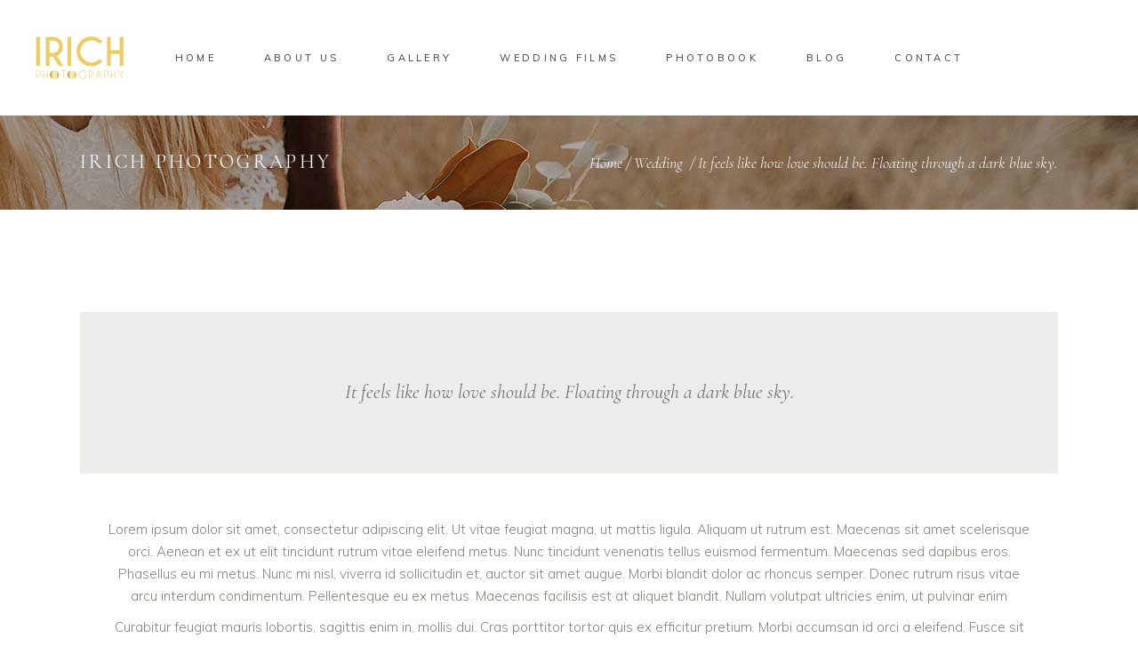

--- FILE ---
content_type: text/html; charset=UTF-8
request_url: https://irichphotography.com/it-feels-like-how-love-should-be-floating-through-a-dark-blue-sky-2-3/
body_size: 16408
content:
<!DOCTYPE html>
<html lang="en-US">
<head>
	
		<meta charset="UTF-8"/>
		<link rel="profile" href="http://gmpg.org/xfn/11"/>
		
				<meta name="viewport" content="width=device-width,initial-scale=1,user-scalable=yes">
		<meta name='robots' content='index, follow, max-image-preview:large, max-snippet:-1, max-video-preview:-1' />

	<!-- This site is optimized with the Yoast SEO plugin v21.7 - https://yoast.com/wordpress/plugins/seo/ -->
	<title>It feels like how love should be. Floating through a dark blue sky. - IRICH PHOTOGRAPHY</title>
	<link rel="canonical" href="https://irichphotography.com/it-feels-like-how-love-should-be-floating-through-a-dark-blue-sky-2-3/" />
	<meta property="og:locale" content="en_US" />
	<meta property="og:type" content="article" />
	<meta property="og:title" content="It feels like how love should be. Floating through a dark blue sky. - IRICH PHOTOGRAPHY" />
	<meta property="og:description" content="Ut vitae feugiat magna, ut mattis ligula. Aliquam ut rutrum est. Maecenas sit amet scelerisque orci. Aenean et ex ut elit tincidunt rutrum vitae eleifend metus. Nunc tincidunt venenatis tellus euismod fermentum. Maecenas sed dapibus eros. Phasellus eu mi metus. Nunc mi nisl, viverra id sollicitudin et, auctor sit amet augue. Morbi blandit dolor ac rhoncus semper. Donec rutrum risus vitae arcu interdum condimentum. Pellentesque eu ex metus. Maecenas facilisis est at aliquet blandit. Nullam volutpat ultricies enim, ut pulvinar enim placerat non aliquam felis in fermentum" />
	<meta property="og:url" content="https://irichphotography.com/it-feels-like-how-love-should-be-floating-through-a-dark-blue-sky-2-3/" />
	<meta property="og:site_name" content="IRICH PHOTOGRAPHY" />
	<meta property="article:publisher" content="https://www.facebook.com/irichcbe" />
	<meta property="article:published_time" content="2019-11-16T15:42:31+00:00" />
	<meta name="author" content="admin" />
	<meta name="twitter:card" content="summary_large_image" />
	<meta name="twitter:creator" content="@IrichP" />
	<meta name="twitter:site" content="@IrichP" />
	<meta name="twitter:label1" content="Written by" />
	<meta name="twitter:data1" content="admin" />
	<meta name="twitter:label2" content="Est. reading time" />
	<meta name="twitter:data2" content="2 minutes" />
	<script type="application/ld+json" class="yoast-schema-graph">{"@context":"https://schema.org","@graph":[{"@type":"Article","@id":"https://irichphotography.com/it-feels-like-how-love-should-be-floating-through-a-dark-blue-sky-2-3/#article","isPartOf":{"@id":"https://irichphotography.com/it-feels-like-how-love-should-be-floating-through-a-dark-blue-sky-2-3/"},"author":{"name":"admin","@id":"https://irichphotography.com/#/schema/person/ac1bc1f16c20f0456a4345cd407ac278"},"headline":"It feels like how love should be. Floating through a dark blue sky.","datePublished":"2019-11-16T15:42:31+00:00","dateModified":"2019-11-16T15:42:31+00:00","mainEntityOfPage":{"@id":"https://irichphotography.com/it-feels-like-how-love-should-be-floating-through-a-dark-blue-sky-2-3/"},"wordCount":496,"commentCount":0,"publisher":{"@id":"https://irichphotography.com/#organization"},"keywords":["photography","trend","wedding"],"articleSection":["Wedding"],"inLanguage":"en-US","potentialAction":[{"@type":"CommentAction","name":"Comment","target":["https://irichphotography.com/it-feels-like-how-love-should-be-floating-through-a-dark-blue-sky-2-3/#respond"]}]},{"@type":"WebPage","@id":"https://irichphotography.com/it-feels-like-how-love-should-be-floating-through-a-dark-blue-sky-2-3/","url":"https://irichphotography.com/it-feels-like-how-love-should-be-floating-through-a-dark-blue-sky-2-3/","name":"It feels like how love should be. Floating through a dark blue sky. - IRICH PHOTOGRAPHY","isPartOf":{"@id":"https://irichphotography.com/#website"},"datePublished":"2019-11-16T15:42:31+00:00","dateModified":"2019-11-16T15:42:31+00:00","breadcrumb":{"@id":"https://irichphotography.com/it-feels-like-how-love-should-be-floating-through-a-dark-blue-sky-2-3/#breadcrumb"},"inLanguage":"en-US","potentialAction":[{"@type":"ReadAction","target":["https://irichphotography.com/it-feels-like-how-love-should-be-floating-through-a-dark-blue-sky-2-3/"]}]},{"@type":"BreadcrumbList","@id":"https://irichphotography.com/it-feels-like-how-love-should-be-floating-through-a-dark-blue-sky-2-3/#breadcrumb","itemListElement":[{"@type":"ListItem","position":1,"name":"Home","item":"https://irichphotography.com/"},{"@type":"ListItem","position":2,"name":"It feels like how love should be. Floating through a dark blue sky."}]},{"@type":"WebSite","@id":"https://irichphotography.com/#website","url":"https://irichphotography.com/","name":"IRICH PHOTOGRAPHY","description":"Irich photography","publisher":{"@id":"https://irichphotography.com/#organization"},"potentialAction":[{"@type":"SearchAction","target":{"@type":"EntryPoint","urlTemplate":"https://irichphotography.com/?s={search_term_string}"},"query-input":"required name=search_term_string"}],"inLanguage":"en-US"},{"@type":"Organization","@id":"https://irichphotography.com/#organization","name":"Irich Photography","url":"https://irichphotography.com/","logo":{"@type":"ImageObject","inLanguage":"en-US","@id":"https://irichphotography.com/#/schema/logo/image/","url":"https://irichphotography.com/wp-content/uploads/2019/07/50075733_581310965648333_6572112746786062336_n.jpg","contentUrl":"https://irichphotography.com/wp-content/uploads/2019/07/50075733_581310965648333_6572112746786062336_n.jpg","width":720,"height":720,"caption":"Irich Photography"},"image":{"@id":"https://irichphotography.com/#/schema/logo/image/"},"sameAs":["https://www.facebook.com/irichcbe","https://twitter.com/IrichP","https://www.instagram.com/irich_photography/","https://in.pinterest.com/irich12106/","https://www.youtube.com/channel/UCGMzJAETw5mt_xMB5VRSLVQ"]},{"@type":"Person","@id":"https://irichphotography.com/#/schema/person/ac1bc1f16c20f0456a4345cd407ac278","name":"admin","image":{"@type":"ImageObject","inLanguage":"en-US","@id":"https://irichphotography.com/#/schema/person/image/","url":"https://secure.gravatar.com/avatar/5af05ccf00b268f9ade54c2badc31fa52c9c89dc86368ad1c3d9846431a763dc?s=96&d=mm&r=g","contentUrl":"https://secure.gravatar.com/avatar/5af05ccf00b268f9ade54c2badc31fa52c9c89dc86368ad1c3d9846431a763dc?s=96&d=mm&r=g","caption":"admin"},"url":"https://irichphotography.com/author/admin/"}]}</script>
	<!-- / Yoast SEO plugin. -->


<link rel='dns-prefetch' href='//www.googletagmanager.com' />
<link rel='dns-prefetch' href='//fonts.googleapis.com' />
<link rel='dns-prefetch' href='//use.fontawesome.com' />
<link rel='dns-prefetch' href='//pagead2.googlesyndication.com' />
<link rel="alternate" type="application/rss+xml" title="IRICH PHOTOGRAPHY &raquo; Feed" href="https://irichphotography.com/feed/" />
<link rel="alternate" type="application/rss+xml" title="IRICH PHOTOGRAPHY &raquo; Comments Feed" href="https://irichphotography.com/comments/feed/" />
<link rel="alternate" type="application/rss+xml" title="IRICH PHOTOGRAPHY &raquo; It feels like how love should be. Floating through a dark blue sky. Comments Feed" href="https://irichphotography.com/it-feels-like-how-love-should-be-floating-through-a-dark-blue-sky-2-3/feed/" />
<link rel="alternate" title="oEmbed (JSON)" type="application/json+oembed" href="https://irichphotography.com/wp-json/oembed/1.0/embed?url=https%3A%2F%2Firichphotography.com%2Fit-feels-like-how-love-should-be-floating-through-a-dark-blue-sky-2-3%2F" />
<link rel="alternate" title="oEmbed (XML)" type="text/xml+oembed" href="https://irichphotography.com/wp-json/oembed/1.0/embed?url=https%3A%2F%2Firichphotography.com%2Fit-feels-like-how-love-should-be-floating-through-a-dark-blue-sky-2-3%2F&#038;format=xml" />
<style id='wp-img-auto-sizes-contain-inline-css' type='text/css'>
img:is([sizes=auto i],[sizes^="auto," i]){contain-intrinsic-size:3000px 1500px}
/*# sourceURL=wp-img-auto-sizes-contain-inline-css */
</style>
<link rel='stylesheet' id='qligg-swiper-css' href='https://irichphotography.com/wp-content/plugins/insta-gallery/assets/frontend/swiper/swiper.min.css?ver=4.3.3' type='text/css' media='all' />
<link rel='stylesheet' id='qligg-frontend-css' href='https://irichphotography.com/wp-content/plugins/insta-gallery/build/frontend/css/style.css?ver=4.3.3' type='text/css' media='all' />
<link rel='stylesheet' id='beeteam_opensans_google_fonts-css' href='//fonts.googleapis.com/css?family=Open+Sans%3A400%2C600&#038;subset=cyrillic%2Ccyrillic-ext%2Cgreek%2Cgreek-ext%2Clatin-ext%2Cvietnamese&#038;ver=2.0.8' type='text/css' media='all' />
<link rel='stylesheet' id='beeteam_front_fontawsome_css-css' href='https://irichphotography.com/wp-content/plugins/youtube-gallery-vc/assets/front-end/fontawesome/css/font-awesome.min.css?ver=2.0.8' type='text/css' media='all' />
<link rel='stylesheet' id='beeteam_front_swiper_css-css' href='https://irichphotography.com/wp-content/plugins/youtube-gallery-vc/assets/front-end/swiper/swiper.min.css?ver=2.0.8' type='text/css' media='all' />
<link rel='stylesheet' id='nextcodeslider-animate-css-css' href='https://irichphotography.com/wp-content/plugins/baslider/css/animate.min.css?ver=1.1.2' type='text/css' media='all' />
<link rel='stylesheet' id='nextcodeslider-css' href='https://irichphotography.com/wp-content/plugins/baslider/css/style.min.css?ver=1.1.2' type='text/css' media='all' />
<link rel='stylesheet' id='nextcodeslider-swiper-css' href='https://irichphotography.com/wp-content/plugins/baslider/css/swiper.min.css?ver=1.1.2' type='text/css' media='all' />
<link rel='stylesheet' id='nextcodeslider-fontawesome-css' href='https://use.fontawesome.com/releases/v5.8.1/css/all.css?ver=1.1.2' type='text/css' media='all' />
<style id='wp-emoji-styles-inline-css' type='text/css'>

	img.wp-smiley, img.emoji {
		display: inline !important;
		border: none !important;
		box-shadow: none !important;
		height: 1em !important;
		width: 1em !important;
		margin: 0 0.07em !important;
		vertical-align: -0.1em !important;
		background: none !important;
		padding: 0 !important;
	}
/*# sourceURL=wp-emoji-styles-inline-css */
</style>
<link rel='stylesheet' id='wp-block-library-css' href='https://irichphotography.com/wp-includes/css/dist/block-library/style.min.css?ver=6.9' type='text/css' media='all' />
<style id='global-styles-inline-css' type='text/css'>
:root{--wp--preset--aspect-ratio--square: 1;--wp--preset--aspect-ratio--4-3: 4/3;--wp--preset--aspect-ratio--3-4: 3/4;--wp--preset--aspect-ratio--3-2: 3/2;--wp--preset--aspect-ratio--2-3: 2/3;--wp--preset--aspect-ratio--16-9: 16/9;--wp--preset--aspect-ratio--9-16: 9/16;--wp--preset--color--black: #000000;--wp--preset--color--cyan-bluish-gray: #abb8c3;--wp--preset--color--white: #ffffff;--wp--preset--color--pale-pink: #f78da7;--wp--preset--color--vivid-red: #cf2e2e;--wp--preset--color--luminous-vivid-orange: #ff6900;--wp--preset--color--luminous-vivid-amber: #fcb900;--wp--preset--color--light-green-cyan: #7bdcb5;--wp--preset--color--vivid-green-cyan: #00d084;--wp--preset--color--pale-cyan-blue: #8ed1fc;--wp--preset--color--vivid-cyan-blue: #0693e3;--wp--preset--color--vivid-purple: #9b51e0;--wp--preset--gradient--vivid-cyan-blue-to-vivid-purple: linear-gradient(135deg,rgb(6,147,227) 0%,rgb(155,81,224) 100%);--wp--preset--gradient--light-green-cyan-to-vivid-green-cyan: linear-gradient(135deg,rgb(122,220,180) 0%,rgb(0,208,130) 100%);--wp--preset--gradient--luminous-vivid-amber-to-luminous-vivid-orange: linear-gradient(135deg,rgb(252,185,0) 0%,rgb(255,105,0) 100%);--wp--preset--gradient--luminous-vivid-orange-to-vivid-red: linear-gradient(135deg,rgb(255,105,0) 0%,rgb(207,46,46) 100%);--wp--preset--gradient--very-light-gray-to-cyan-bluish-gray: linear-gradient(135deg,rgb(238,238,238) 0%,rgb(169,184,195) 100%);--wp--preset--gradient--cool-to-warm-spectrum: linear-gradient(135deg,rgb(74,234,220) 0%,rgb(151,120,209) 20%,rgb(207,42,186) 40%,rgb(238,44,130) 60%,rgb(251,105,98) 80%,rgb(254,248,76) 100%);--wp--preset--gradient--blush-light-purple: linear-gradient(135deg,rgb(255,206,236) 0%,rgb(152,150,240) 100%);--wp--preset--gradient--blush-bordeaux: linear-gradient(135deg,rgb(254,205,165) 0%,rgb(254,45,45) 50%,rgb(107,0,62) 100%);--wp--preset--gradient--luminous-dusk: linear-gradient(135deg,rgb(255,203,112) 0%,rgb(199,81,192) 50%,rgb(65,88,208) 100%);--wp--preset--gradient--pale-ocean: linear-gradient(135deg,rgb(255,245,203) 0%,rgb(182,227,212) 50%,rgb(51,167,181) 100%);--wp--preset--gradient--electric-grass: linear-gradient(135deg,rgb(202,248,128) 0%,rgb(113,206,126) 100%);--wp--preset--gradient--midnight: linear-gradient(135deg,rgb(2,3,129) 0%,rgb(40,116,252) 100%);--wp--preset--font-size--small: 13px;--wp--preset--font-size--medium: 20px;--wp--preset--font-size--large: 36px;--wp--preset--font-size--x-large: 42px;--wp--preset--spacing--20: 0.44rem;--wp--preset--spacing--30: 0.67rem;--wp--preset--spacing--40: 1rem;--wp--preset--spacing--50: 1.5rem;--wp--preset--spacing--60: 2.25rem;--wp--preset--spacing--70: 3.38rem;--wp--preset--spacing--80: 5.06rem;--wp--preset--shadow--natural: 6px 6px 9px rgba(0, 0, 0, 0.2);--wp--preset--shadow--deep: 12px 12px 50px rgba(0, 0, 0, 0.4);--wp--preset--shadow--sharp: 6px 6px 0px rgba(0, 0, 0, 0.2);--wp--preset--shadow--outlined: 6px 6px 0px -3px rgb(255, 255, 255), 6px 6px rgb(0, 0, 0);--wp--preset--shadow--crisp: 6px 6px 0px rgb(0, 0, 0);}:where(.is-layout-flex){gap: 0.5em;}:where(.is-layout-grid){gap: 0.5em;}body .is-layout-flex{display: flex;}.is-layout-flex{flex-wrap: wrap;align-items: center;}.is-layout-flex > :is(*, div){margin: 0;}body .is-layout-grid{display: grid;}.is-layout-grid > :is(*, div){margin: 0;}:where(.wp-block-columns.is-layout-flex){gap: 2em;}:where(.wp-block-columns.is-layout-grid){gap: 2em;}:where(.wp-block-post-template.is-layout-flex){gap: 1.25em;}:where(.wp-block-post-template.is-layout-grid){gap: 1.25em;}.has-black-color{color: var(--wp--preset--color--black) !important;}.has-cyan-bluish-gray-color{color: var(--wp--preset--color--cyan-bluish-gray) !important;}.has-white-color{color: var(--wp--preset--color--white) !important;}.has-pale-pink-color{color: var(--wp--preset--color--pale-pink) !important;}.has-vivid-red-color{color: var(--wp--preset--color--vivid-red) !important;}.has-luminous-vivid-orange-color{color: var(--wp--preset--color--luminous-vivid-orange) !important;}.has-luminous-vivid-amber-color{color: var(--wp--preset--color--luminous-vivid-amber) !important;}.has-light-green-cyan-color{color: var(--wp--preset--color--light-green-cyan) !important;}.has-vivid-green-cyan-color{color: var(--wp--preset--color--vivid-green-cyan) !important;}.has-pale-cyan-blue-color{color: var(--wp--preset--color--pale-cyan-blue) !important;}.has-vivid-cyan-blue-color{color: var(--wp--preset--color--vivid-cyan-blue) !important;}.has-vivid-purple-color{color: var(--wp--preset--color--vivid-purple) !important;}.has-black-background-color{background-color: var(--wp--preset--color--black) !important;}.has-cyan-bluish-gray-background-color{background-color: var(--wp--preset--color--cyan-bluish-gray) !important;}.has-white-background-color{background-color: var(--wp--preset--color--white) !important;}.has-pale-pink-background-color{background-color: var(--wp--preset--color--pale-pink) !important;}.has-vivid-red-background-color{background-color: var(--wp--preset--color--vivid-red) !important;}.has-luminous-vivid-orange-background-color{background-color: var(--wp--preset--color--luminous-vivid-orange) !important;}.has-luminous-vivid-amber-background-color{background-color: var(--wp--preset--color--luminous-vivid-amber) !important;}.has-light-green-cyan-background-color{background-color: var(--wp--preset--color--light-green-cyan) !important;}.has-vivid-green-cyan-background-color{background-color: var(--wp--preset--color--vivid-green-cyan) !important;}.has-pale-cyan-blue-background-color{background-color: var(--wp--preset--color--pale-cyan-blue) !important;}.has-vivid-cyan-blue-background-color{background-color: var(--wp--preset--color--vivid-cyan-blue) !important;}.has-vivid-purple-background-color{background-color: var(--wp--preset--color--vivid-purple) !important;}.has-black-border-color{border-color: var(--wp--preset--color--black) !important;}.has-cyan-bluish-gray-border-color{border-color: var(--wp--preset--color--cyan-bluish-gray) !important;}.has-white-border-color{border-color: var(--wp--preset--color--white) !important;}.has-pale-pink-border-color{border-color: var(--wp--preset--color--pale-pink) !important;}.has-vivid-red-border-color{border-color: var(--wp--preset--color--vivid-red) !important;}.has-luminous-vivid-orange-border-color{border-color: var(--wp--preset--color--luminous-vivid-orange) !important;}.has-luminous-vivid-amber-border-color{border-color: var(--wp--preset--color--luminous-vivid-amber) !important;}.has-light-green-cyan-border-color{border-color: var(--wp--preset--color--light-green-cyan) !important;}.has-vivid-green-cyan-border-color{border-color: var(--wp--preset--color--vivid-green-cyan) !important;}.has-pale-cyan-blue-border-color{border-color: var(--wp--preset--color--pale-cyan-blue) !important;}.has-vivid-cyan-blue-border-color{border-color: var(--wp--preset--color--vivid-cyan-blue) !important;}.has-vivid-purple-border-color{border-color: var(--wp--preset--color--vivid-purple) !important;}.has-vivid-cyan-blue-to-vivid-purple-gradient-background{background: var(--wp--preset--gradient--vivid-cyan-blue-to-vivid-purple) !important;}.has-light-green-cyan-to-vivid-green-cyan-gradient-background{background: var(--wp--preset--gradient--light-green-cyan-to-vivid-green-cyan) !important;}.has-luminous-vivid-amber-to-luminous-vivid-orange-gradient-background{background: var(--wp--preset--gradient--luminous-vivid-amber-to-luminous-vivid-orange) !important;}.has-luminous-vivid-orange-to-vivid-red-gradient-background{background: var(--wp--preset--gradient--luminous-vivid-orange-to-vivid-red) !important;}.has-very-light-gray-to-cyan-bluish-gray-gradient-background{background: var(--wp--preset--gradient--very-light-gray-to-cyan-bluish-gray) !important;}.has-cool-to-warm-spectrum-gradient-background{background: var(--wp--preset--gradient--cool-to-warm-spectrum) !important;}.has-blush-light-purple-gradient-background{background: var(--wp--preset--gradient--blush-light-purple) !important;}.has-blush-bordeaux-gradient-background{background: var(--wp--preset--gradient--blush-bordeaux) !important;}.has-luminous-dusk-gradient-background{background: var(--wp--preset--gradient--luminous-dusk) !important;}.has-pale-ocean-gradient-background{background: var(--wp--preset--gradient--pale-ocean) !important;}.has-electric-grass-gradient-background{background: var(--wp--preset--gradient--electric-grass) !important;}.has-midnight-gradient-background{background: var(--wp--preset--gradient--midnight) !important;}.has-small-font-size{font-size: var(--wp--preset--font-size--small) !important;}.has-medium-font-size{font-size: var(--wp--preset--font-size--medium) !important;}.has-large-font-size{font-size: var(--wp--preset--font-size--large) !important;}.has-x-large-font-size{font-size: var(--wp--preset--font-size--x-large) !important;}
/*# sourceURL=global-styles-inline-css */
</style>

<style id='classic-theme-styles-inline-css' type='text/css'>
/*! This file is auto-generated */
.wp-block-button__link{color:#fff;background-color:#32373c;border-radius:9999px;box-shadow:none;text-decoration:none;padding:calc(.667em + 2px) calc(1.333em + 2px);font-size:1.125em}.wp-block-file__button{background:#32373c;color:#fff;text-decoration:none}
/*# sourceURL=/wp-includes/css/classic-themes.min.css */
</style>
<link rel='stylesheet' id='contact-form-7-css' href='https://irichphotography.com/wp-content/plugins/contact-form-7/includes/css/styles.css?ver=5.8.6' type='text/css' media='all' />
<link rel='stylesheet' id='wpccp-css' href='https://irichphotography.com/wp-content/plugins/wp-content-copy-protection/assets/css/style.min.css?ver=1765402527' type='text/css' media='all' />
<link rel='stylesheet' id='solene-elated-default-style-css' href='https://irichphotography.com/wp-content/themes/solene/style.css?ver=6.9' type='text/css' media='all' />
<link rel='stylesheet' id='solene-elated-modules-css' href='https://irichphotography.com/wp-content/themes/solene/assets/css/modules.min.css?ver=6.9' type='text/css' media='all' />
<style id='solene-elated-modules-inline-css' type='text/css'>
.postid-8661 .eltdf-content .eltdf-content-inner > .eltdf-container > .eltdf-container-inner, .postid-8661 .eltdf-content .eltdf-content-inner > .eltdf-full-width > .eltdf-full-width-inner { padding: 90px 0 0 0;}@media only screen and (max-width: 1024px) {.postid-8661 .eltdf-content .eltdf-content-inner > .eltdf-container > .eltdf-container-inner, .postid-8661 .eltdf-content .eltdf-content-inner > .eltdf-full-width > .eltdf-full-width-inner { padding: 66px 0 70px;}}.postid-8661 .eltdf-content .eltdf-content-inner > .eltdf-container > .eltdf-container-inner, .postid-8661 .eltdf-content .eltdf-content-inner > .eltdf-full-width > .eltdf-full-width-inner { padding: 90px 0 0 0;}@media only screen and (max-width: 1024px) {.postid-8661 .eltdf-content .eltdf-content-inner > .eltdf-container > .eltdf-container-inner, .postid-8661 .eltdf-content .eltdf-content-inner > .eltdf-full-width > .eltdf-full-width-inner { padding: 66px 0 70px;}}
/*# sourceURL=solene-elated-modules-inline-css */
</style>
<link rel='stylesheet' id='mediaelement-css' href='https://irichphotography.com/wp-includes/js/mediaelement/mediaelementplayer-legacy.min.css?ver=4.2.17' type='text/css' media='all' />
<link rel='stylesheet' id='wp-mediaelement-css' href='https://irichphotography.com/wp-includes/js/mediaelement/wp-mediaelement.min.css?ver=6.9' type='text/css' media='all' />
<link rel='stylesheet' id='solene-elated-style-dynamic-css' href='https://irichphotography.com/wp-content/themes/solene/assets/css/style_dynamic.css?ver=1765402535' type='text/css' media='all' />
<link rel='stylesheet' id='solene-elated-modules-responsive-css' href='https://irichphotography.com/wp-content/themes/solene/assets/css/modules-responsive.min.css?ver=6.9' type='text/css' media='all' />
<link rel='stylesheet' id='solene-elated-style-dynamic-responsive-css' href='https://irichphotography.com/wp-content/themes/solene/assets/css/style_dynamic_responsive.css?ver=1765402535' type='text/css' media='all' />
<link rel='stylesheet' id='solene-elated-google-fonts-css' href='https://fonts.googleapis.com/css?family=Muli%3A300%2C300i%2C400%2C400i%2C500%2C600%2C700%7CCormorant+Garamond%3A300%2C300i%2C400%2C400i%2C500%2C600%2C700&#038;subset=latin-ext&#038;ver=1.0.0' type='text/css' media='all' />
<link rel='stylesheet' id='solene-core-dashboard-style-css' href='https://irichphotography.com/wp-content/plugins/solene-core/core-dashboard/assets/css/core-dashboard.min.css?ver=6.9' type='text/css' media='all' />
<link rel='stylesheet' id='js_composer_front-css' href='https://irichphotography.com/wp-content/plugins/js_composer/assets/css/js_composer.min.css?ver=6.4.1' type='text/css' media='all' />
<link rel='stylesheet' id='wp-featherlight-css' href='https://irichphotography.com/wp-content/plugins/wp-featherlight/css/wp-featherlight.min.css?ver=1.3.4' type='text/css' media='all' />
<link rel='stylesheet' id='yt_bete_front_css-css' href='https://irichphotography.com/wp-content/plugins/youtube-gallery-vc/assets/front-end/youtube-gallery.css?ver=2.0.8' type='text/css' media='all' />
<link rel='stylesheet' id='yt_bete_front_rtl_css-css' href='https://irichphotography.com/wp-content/plugins/youtube-gallery-vc/assets/front-end/rtl.css?ver=2.0.8' type='text/css' media='all' />
<!--n2css--><script type="text/javascript" src="https://irichphotography.com/wp-includes/js/jquery/jquery.min.js?ver=3.7.1" id="jquery-core-js"></script>
<script type="text/javascript" src="https://irichphotography.com/wp-includes/js/jquery/jquery-migrate.min.js?ver=3.4.1" id="jquery-migrate-js"></script>
<script type="text/javascript" src="https://irichphotography.com/wp-content/plugins/baslider/js/lib//three.min.js?ver=1.1.2" id="nextcodeslider-lib-three-js"></script>
<script type="text/javascript" src="https://irichphotography.com/wp-content/plugins/baslider/js/lib/swiper.min.js?ver=1.1.2" id="nextcodeslider-lib-swiper-js"></script>
<script type="text/javascript" src="https://irichphotography.com/wp-content/plugins/baslider/js/lib/Tween.min.js?ver=1.1.2" id="nextcodeslider-lib-tween-js"></script>
<script type="text/javascript" src="https://irichphotography.com/wp-content/plugins/baslider/js/lib/webfontloader.js?ver=1.1.2" id="nextcodeslider-lib-webfontloader-js"></script>
<script type="text/javascript" src="https://irichphotography.com/wp-content/plugins/baslider/js/embed.js?ver=1.1.2" id="nextcodeslider-embed-js"></script>
<script type="text/javascript" src="https://irichphotography.com/wp-content/plugins/baslider/js/build/nextcodeSlider.js?ver=1.1.2" id="nextcodeslider-build-js"></script>

<!-- Google tag (gtag.js) snippet added by Site Kit -->
<!-- Google Analytics snippet added by Site Kit -->
<script type="text/javascript" src="https://www.googletagmanager.com/gtag/js?id=GT-P82TWB2" id="google_gtagjs-js" async></script>
<script type="text/javascript" id="google_gtagjs-js-after">
/* <![CDATA[ */
window.dataLayer = window.dataLayer || [];function gtag(){dataLayer.push(arguments);}
gtag("set","linker",{"domains":["irichphotography.com"]});
gtag("js", new Date());
gtag("set", "developer_id.dZTNiMT", true);
gtag("config", "GT-P82TWB2");
//# sourceURL=google_gtagjs-js-after
/* ]]> */
</script>
<link rel="https://api.w.org/" href="https://irichphotography.com/wp-json/" /><link rel="alternate" title="JSON" type="application/json" href="https://irichphotography.com/wp-json/wp/v2/posts/8661" /><link rel="EditURI" type="application/rsd+xml" title="RSD" href="https://irichphotography.com/xmlrpc.php?rsd" />
<meta name="generator" content="WordPress 6.9" />
<link rel='shortlink' href='https://irichphotography.com/?p=8661' />
<meta name="generator" content="Site Kit by Google 1.170.0" /><!-- This website uses the WP Call Button plugin to generate more leads. --><style type="text/css">.wp-call-button{ display: none; } @media screen and (max-width: 650px) { .wp-call-button{display: block; position: fixed; text-decoration: none; z-index: 9999999999;width: 60px; height: 60px; border-radius: 50%;/*transform: scale(0.8);*/  right: 20px;  bottom: 20px; background: url( [data-uri] ) center/30px 30px no-repeat #61b36c !important;} }</style>
<!-- Google AdSense meta tags added by Site Kit -->
<meta name="google-adsense-platform-account" content="ca-host-pub-2644536267352236">
<meta name="google-adsense-platform-domain" content="sitekit.withgoogle.com">
<!-- End Google AdSense meta tags added by Site Kit -->
<meta name="generator" content="Elementor 3.19.0; features: e_optimized_assets_loading, additional_custom_breakpoints, block_editor_assets_optimize, e_image_loading_optimization; settings: css_print_method-external, google_font-enabled, font_display-auto">
<meta name="generator" content="Powered by WPBakery Page Builder - drag and drop page builder for WordPress."/>

<!-- Google AdSense snippet added by Site Kit -->
<script type="text/javascript" async="async" src="https://pagead2.googlesyndication.com/pagead/js/adsbygoogle.js?client=ca-pub-2990281383297771&amp;host=ca-host-pub-2644536267352236" crossorigin="anonymous"></script>

<!-- End Google AdSense snippet added by Site Kit -->
<meta name="generator" content="Powered by Slider Revolution 6.6.16 - responsive, Mobile-Friendly Slider Plugin for WordPress with comfortable drag and drop interface." />
<link rel="icon" href="https://irichphotography.com/wp-content/uploads/2023/04/cropped-IRICH-LOGO-4-32x32.jpg" sizes="32x32" />
<link rel="icon" href="https://irichphotography.com/wp-content/uploads/2023/04/cropped-IRICH-LOGO-4-192x192.jpg" sizes="192x192" />
<link rel="apple-touch-icon" href="https://irichphotography.com/wp-content/uploads/2023/04/cropped-IRICH-LOGO-4-180x180.jpg" />
<meta name="msapplication-TileImage" content="https://irichphotography.com/wp-content/uploads/2023/04/cropped-IRICH-LOGO-4-270x270.jpg" />
<script>function setREVStartSize(e){
			//window.requestAnimationFrame(function() {
				window.RSIW = window.RSIW===undefined ? window.innerWidth : window.RSIW;
				window.RSIH = window.RSIH===undefined ? window.innerHeight : window.RSIH;
				try {
					var pw = document.getElementById(e.c).parentNode.offsetWidth,
						newh;
					pw = pw===0 || isNaN(pw) || (e.l=="fullwidth" || e.layout=="fullwidth") ? window.RSIW : pw;
					e.tabw = e.tabw===undefined ? 0 : parseInt(e.tabw);
					e.thumbw = e.thumbw===undefined ? 0 : parseInt(e.thumbw);
					e.tabh = e.tabh===undefined ? 0 : parseInt(e.tabh);
					e.thumbh = e.thumbh===undefined ? 0 : parseInt(e.thumbh);
					e.tabhide = e.tabhide===undefined ? 0 : parseInt(e.tabhide);
					e.thumbhide = e.thumbhide===undefined ? 0 : parseInt(e.thumbhide);
					e.mh = e.mh===undefined || e.mh=="" || e.mh==="auto" ? 0 : parseInt(e.mh,0);
					if(e.layout==="fullscreen" || e.l==="fullscreen")
						newh = Math.max(e.mh,window.RSIH);
					else{
						e.gw = Array.isArray(e.gw) ? e.gw : [e.gw];
						for (var i in e.rl) if (e.gw[i]===undefined || e.gw[i]===0) e.gw[i] = e.gw[i-1];
						e.gh = e.el===undefined || e.el==="" || (Array.isArray(e.el) && e.el.length==0)? e.gh : e.el;
						e.gh = Array.isArray(e.gh) ? e.gh : [e.gh];
						for (var i in e.rl) if (e.gh[i]===undefined || e.gh[i]===0) e.gh[i] = e.gh[i-1];
											
						var nl = new Array(e.rl.length),
							ix = 0,
							sl;
						e.tabw = e.tabhide>=pw ? 0 : e.tabw;
						e.thumbw = e.thumbhide>=pw ? 0 : e.thumbw;
						e.tabh = e.tabhide>=pw ? 0 : e.tabh;
						e.thumbh = e.thumbhide>=pw ? 0 : e.thumbh;
						for (var i in e.rl) nl[i] = e.rl[i]<window.RSIW ? 0 : e.rl[i];
						sl = nl[0];
						for (var i in nl) if (sl>nl[i] && nl[i]>0) { sl = nl[i]; ix=i;}
						var m = pw>(e.gw[ix]+e.tabw+e.thumbw) ? 1 : (pw-(e.tabw+e.thumbw)) / (e.gw[ix]);
						newh =  (e.gh[ix] * m) + (e.tabh + e.thumbh);
					}
					var el = document.getElementById(e.c);
					if (el!==null && el) el.style.height = newh+"px";
					el = document.getElementById(e.c+"_wrapper");
					if (el!==null && el) {
						el.style.height = newh+"px";
						el.style.display = "block";
					}
				} catch(e){
					console.log("Failure at Presize of Slider:" + e)
				}
			//});
		  };</script>
		<style type="text/css" id="wp-custom-css">
			/* Remove meta data */
.entry-meta .byline, .entry-meta .cat-links { display: none; }
.entry-meta .posted-on { display: none; }
		</style>
		<style type="text/css" data-type="vc_shortcodes-custom-css">.vc_custom_1574685546399{padding-top: 7px !important;padding-bottom: 6px !important;}.vc_custom_1574764825602{margin-right: -10px !important;margin-left: -10px !important;padding-top: 42px !important;}.vc_custom_1574683918906{padding-right: 0px !important;padding-left: 0px !important;}.vc_custom_1574683924041{padding-right: 0px !important;padding-left: 0px !important;}.vc_custom_1574683931272{padding-right: 0px !important;padding-left: 0px !important;}</style><noscript><style> .wpb_animate_when_almost_visible { opacity: 1; }</style></noscript>
<div align="center">
	<noscript>
		<div style="position:fixed; top:0px; left:0px; z-index:3000; height:100%; width:100%; background-color:#FFFFFF">
			<br/><br/>
			<div style="font-family: Tahoma; font-size: 14px; background-color:#FFFFCC; border: 1pt solid Black; padding: 10pt;">
				Sorry, you have Javascript Disabled! To see this page as it is meant to appear, please enable your Javascript!
			</div>
		</div>
	</noscript>
</div>
<link rel='stylesheet' id='rs-plugin-settings-css' href='https://irichphotography.com/wp-content/plugins/revslider/public/assets/css/rs6.css?ver=6.6.16' type='text/css' media='all' />
<style id='rs-plugin-settings-inline-css' type='text/css'>
#rs-demo-id {}
/*# sourceURL=rs-plugin-settings-inline-css */
</style>
</head>
<body class="wp-singular post-template-default single single-post postid-8661 single-format-link wp-theme-solene solene-core-2.0.2 wp-featherlight-captions solene-ver-2.2.1 eltdf-grid-1200 eltdf-empty-google-api eltdf-wide-dropdown-menu-content-in-grid eltdf-fixed-on-scroll eltdf-dropdown-animate-height eltdf-header-standard eltdf-menu-area-shadow-disable eltdf-menu-area-in-grid-shadow-disable eltdf-menu-area-border-disable eltdf-menu-area-in-grid-border-disable eltdf-logo-area-border-disable eltdf-logo-area-in-grid-border-disable eltdf-header-vertical-shadow-disable eltdf-header-vertical-border-disable eltdf-default-mobile-header eltdf-sticky-up-mobile-header wpb-js-composer js-comp-ver-6.4.1 vc_responsive elementor-default elementor-kit-5218" itemscope itemtype="https://schema.org/WebPage">
    	    <div class="eltdf-wrapper">
        <div class="eltdf-wrapper-inner">
            
<header class="eltdf-page-header">
		
			<div class="eltdf-fixed-wrapper">
				
	<div class="eltdf-menu-area eltdf-menu-center">
				
						
			<div class="eltdf-vertical-align-containers">
				<div class="eltdf-position-left"><!--
				 --><div class="eltdf-position-left-inner">
						
	
	<div class="eltdf-logo-wrapper">
		<a itemprop="url" href="https://irichphotography.com/" style="height: 90px;">
			<img itemprop="image" class="eltdf-normal-logo" src="https://irichphotography.com/wp-content/uploads/2024/05/logo-3.png" width="200" height="180"  alt="logo"/>
			<img itemprop="image" class="eltdf-dark-logo" src="https://irichphotography.com/wp-content/uploads/2024/05/logo-3.png" width="200" height="180"  alt="dark logo"/>			<img itemprop="image" class="eltdf-light-logo" src="https://irichphotography.com/wp-content/uploads/2024/05/logo-3.png" width="200" height="180"  alt="light logo"/>		</a>
	</div>

											</div>
				</div>
									<div class="eltdf-position-center"><!--
					 --><div class="eltdf-position-center-inner">
								
	<nav class="eltdf-main-menu eltdf-drop-down eltdf-default-nav">
		<ul id="menu-mobile-menu" class="clearfix"><li id="nav-menu-item-13984" class="menu-item menu-item-type-custom menu-item-object-custom menu-item-home  narrow"><a href="https://irichphotography.com/" class=""><span class="item_outer"><span class="item_text">HOME</span></span></a></li>
<li id="nav-menu-item-13988" class="menu-item menu-item-type-post_type menu-item-object-page  narrow"><a href="https://irichphotography.com/about-us/" class=""><span class="item_outer"><span class="item_text">ABOUT US</span></span></a></li>
<li id="nav-menu-item-13989" class="menu-item menu-item-type-custom menu-item-object-custom menu-item-home menu-item-has-children  has_sub narrow"><a href="https://irichphotography.com/" class=""><span class="item_outer"><span class="item_text">GALLERY</span><i class="eltdf-menu-arrow fa fa-angle-down"></i></span></a>
<div class="second"><div class="inner"><ul>
	<li id="nav-menu-item-13993" class="menu-item menu-item-type-taxonomy menu-item-object-category "><a href="https://irichphotography.com/categorized/engagement/" class=""><span class="item_outer"><span class="item_text">ENGAGEMENT</span></span></a></li>
	<li id="nav-menu-item-13992" class="menu-item menu-item-type-taxonomy menu-item-object-category "><a href="https://irichphotography.com/categorized/pre-shoot/" class=""><span class="item_outer"><span class="item_text">PRE WEDDING</span></span></a></li>
	<li id="nav-menu-item-13990" class="menu-item menu-item-type-taxonomy menu-item-object-category "><a href="https://irichphotography.com/categorized/wedding-photography/" class=""><span class="item_outer"><span class="item_text">WEDDING</span></span></a></li>
	<li id="nav-menu-item-13991" class="menu-item menu-item-type-taxonomy menu-item-object-category "><a href="https://irichphotography.com/categorized/post-wedding/" class=""><span class="item_outer"><span class="item_text">POST WEDDING</span></span></a></li>
	<li id="nav-menu-item-15733" class="menu-item menu-item-type-taxonomy menu-item-object-category "><a href="https://irichphotography.com/categorized/baby-shower/" class=""><span class="item_outer"><span class="item_text">BABY SHOWER</span></span></a></li>
	<li id="nav-menu-item-13994" class="menu-item menu-item-type-taxonomy menu-item-object-category "><a href="https://irichphotography.com/categorized/maternity-shoot/" class=""><span class="item_outer"><span class="item_text">MATERNITY SHOOT</span></span></a></li>
	<li id="nav-menu-item-15500" class="menu-item menu-item-type-taxonomy menu-item-object-category "><a href="https://irichphotography.com/categorized/puberty/" class=""><span class="item_outer"><span class="item_text">PUBERTY</span></span></a></li>
	<li id="nav-menu-item-13995" class="menu-item menu-item-type-taxonomy menu-item-object-category "><a href="https://irichphotography.com/categorized/baby-shoot/" class=""><span class="item_outer"><span class="item_text">KIDS SHOOT</span></span></a></li>
</ul></div></div>
</li>
<li id="nav-menu-item-13985" class="menu-item menu-item-type-post_type menu-item-object-page  narrow"><a href="https://irichphotography.com/wedding-films/" class=""><span class="item_outer"><span class="item_text">WEDDING FILMS</span></span></a></li>
<li id="nav-menu-item-13986" class="menu-item menu-item-type-post_type menu-item-object-page menu-item-has-children  has_sub narrow"><a href="https://irichphotography.com/wedding-album/" class=""><span class="item_outer"><span class="item_text">PHOTOBOOK</span><i class="eltdf-menu-arrow fa fa-angle-down"></i></span></a>
<div class="second"><div class="inner"><ul>
	<li id="nav-menu-item-14001" class="menu-item menu-item-type-post_type menu-item-object-page "><a href="https://irichphotography.com/engagement-album/" class=""><span class="item_outer"><span class="item_text">ENGAGEMENT ALBUM</span></span></a></li>
	<li id="nav-menu-item-14000" class="menu-item menu-item-type-post_type menu-item-object-page "><a href="https://irichphotography.com/pre-post-magazine/" class=""><span class="item_outer"><span class="item_text">PRE/POST MAGAZINE</span></span></a></li>
	<li id="nav-menu-item-13999" class="menu-item menu-item-type-post_type menu-item-object-page "><a href="https://irichphotography.com/reception-album/" class=""><span class="item_outer"><span class="item_text">RECEPTION ALBUM</span></span></a></li>
	<li id="nav-menu-item-14002" class="menu-item menu-item-type-post_type menu-item-object-page "><a href="https://irichphotography.com/wedding-album/" class=""><span class="item_outer"><span class="item_text">PHOTOBOOK</span></span></a></li>
	<li id="nav-menu-item-13997" class="menu-item menu-item-type-post_type menu-item-object-page "><a href="https://irichphotography.com/maternity-magazine/" class=""><span class="item_outer"><span class="item_text">MATERNITY MAGAZINE</span></span></a></li>
	<li id="nav-menu-item-13998" class="menu-item menu-item-type-post_type menu-item-object-page "><a href="https://irichphotography.com/puberity-album/" class=""><span class="item_outer"><span class="item_text">PUBERITY ALBUM</span></span></a></li>
	<li id="nav-menu-item-13996" class="menu-item menu-item-type-post_type menu-item-object-page "><a href="https://irichphotography.com/birthday-album/" class=""><span class="item_outer"><span class="item_text">BIRTHDAY ALBUM</span></span></a></li>
</ul></div></div>
</li>
<li id="nav-menu-item-15455" class="menu-item menu-item-type-taxonomy menu-item-object-category  narrow"><a href="https://irichphotography.com/categorized/blog/" class=""><span class="item_outer"><span class="item_text">BLOG</span></span></a></li>
<li id="nav-menu-item-13987" class="menu-item menu-item-type-post_type menu-item-object-page  narrow"><a href="https://irichphotography.com/contact/" class=""><span class="item_outer"><span class="item_text">CONTACT</span></span></a></li>
</ul>	</nav>

						</div>
					</div>
								<div class="eltdf-position-right"><!--
				 --><div class="eltdf-position-right-inner">
																	</div>
				</div>
			</div>
			
			</div>
			
			</div>
		
		
	</header>


<header class="eltdf-mobile-header">
		
	<div class="eltdf-mobile-header-inner">
		<div class="eltdf-mobile-header-holder">
			                <div class="eltdf-vertical-align-containers">
                    <div class="eltdf-position-left"><!--
                     --><div class="eltdf-position-left-inner">
                            
<div class="eltdf-mobile-logo-wrapper">
	<a itemprop="url" href="https://irichphotography.com/" style="height: 90px">
		<img loading="lazy" itemprop="image" src="https://irichphotography.com/wp-content/uploads/2024/05/logo-3.png" width="200" height="180"  alt="Mobile Logo"/>
	</a>
</div>

                        </div>
                    </div>
                    <div class="eltdf-position-right"><!--
                     --><div class="eltdf-position-right-inner">
                                                                                        <div class="eltdf-mobile-menu-opener eltdf-mobile-menu-opener-predefined">
                                    <a href="javascript:void(0)">
                                                                                <span class="eltdf-mobile-menu-icon">
                                            <span class="eltdf-hm-label">Menu</span><span class="eltdf-hm-lines"><span class="eltdf-hm-line eltdf-line-1"></span><span class="eltdf-hm-line eltdf-line-2"></span></span>                                        </span>
                                    </a>
                                </div>
                                                    </div>
                    </div>
				</div>
            		</div>
		
	<nav class="eltdf-mobile-nav" role="navigation" aria-label="Mobile Menu">
		<div class="eltdf-grid">
			<ul id="menu-mobile-menu-1" class=""><li id="mobile-menu-item-13984" class="menu-item menu-item-type-custom menu-item-object-custom menu-item-home "><a href="https://irichphotography.com/" class=""><span>HOME</span></a></li>
<li id="mobile-menu-item-13988" class="menu-item menu-item-type-post_type menu-item-object-page "><a href="https://irichphotography.com/about-us/" class=""><span>ABOUT US</span></a></li>
<li id="mobile-menu-item-13989" class="menu-item menu-item-type-custom menu-item-object-custom menu-item-home menu-item-has-children  has_sub"><a href="https://irichphotography.com/" class=""><span>GALLERY</span></a><span class="mobile_arrow"><i class="eltdf-sub-arrow ion-ios-arrow-forward"></i></span>
<ul class="sub_menu">
	<li id="mobile-menu-item-13993" class="menu-item menu-item-type-taxonomy menu-item-object-category "><a href="https://irichphotography.com/categorized/engagement/" class=""><span>ENGAGEMENT</span></a></li>
	<li id="mobile-menu-item-13992" class="menu-item menu-item-type-taxonomy menu-item-object-category "><a href="https://irichphotography.com/categorized/pre-shoot/" class=""><span>PRE WEDDING</span></a></li>
	<li id="mobile-menu-item-13990" class="menu-item menu-item-type-taxonomy menu-item-object-category "><a href="https://irichphotography.com/categorized/wedding-photography/" class=""><span>WEDDING</span></a></li>
	<li id="mobile-menu-item-13991" class="menu-item menu-item-type-taxonomy menu-item-object-category "><a href="https://irichphotography.com/categorized/post-wedding/" class=""><span>POST WEDDING</span></a></li>
	<li id="mobile-menu-item-15733" class="menu-item menu-item-type-taxonomy menu-item-object-category "><a href="https://irichphotography.com/categorized/baby-shower/" class=""><span>BABY SHOWER</span></a></li>
	<li id="mobile-menu-item-13994" class="menu-item menu-item-type-taxonomy menu-item-object-category "><a href="https://irichphotography.com/categorized/maternity-shoot/" class=""><span>MATERNITY SHOOT</span></a></li>
	<li id="mobile-menu-item-15500" class="menu-item menu-item-type-taxonomy menu-item-object-category "><a href="https://irichphotography.com/categorized/puberty/" class=""><span>PUBERTY</span></a></li>
	<li id="mobile-menu-item-13995" class="menu-item menu-item-type-taxonomy menu-item-object-category "><a href="https://irichphotography.com/categorized/baby-shoot/" class=""><span>KIDS SHOOT</span></a></li>
</ul>
</li>
<li id="mobile-menu-item-13985" class="menu-item menu-item-type-post_type menu-item-object-page "><a href="https://irichphotography.com/wedding-films/" class=""><span>WEDDING FILMS</span></a></li>
<li id="mobile-menu-item-13986" class="menu-item menu-item-type-post_type menu-item-object-page menu-item-has-children  has_sub"><a href="https://irichphotography.com/wedding-album/" class=""><span>PHOTOBOOK</span></a><span class="mobile_arrow"><i class="eltdf-sub-arrow ion-ios-arrow-forward"></i></span>
<ul class="sub_menu">
	<li id="mobile-menu-item-14001" class="menu-item menu-item-type-post_type menu-item-object-page "><a href="https://irichphotography.com/engagement-album/" class=""><span>ENGAGEMENT ALBUM</span></a></li>
	<li id="mobile-menu-item-14000" class="menu-item menu-item-type-post_type menu-item-object-page "><a href="https://irichphotography.com/pre-post-magazine/" class=""><span>PRE/POST MAGAZINE</span></a></li>
	<li id="mobile-menu-item-13999" class="menu-item menu-item-type-post_type menu-item-object-page "><a href="https://irichphotography.com/reception-album/" class=""><span>RECEPTION ALBUM</span></a></li>
	<li id="mobile-menu-item-14002" class="menu-item menu-item-type-post_type menu-item-object-page "><a href="https://irichphotography.com/wedding-album/" class=""><span>PHOTOBOOK</span></a></li>
	<li id="mobile-menu-item-13997" class="menu-item menu-item-type-post_type menu-item-object-page "><a href="https://irichphotography.com/maternity-magazine/" class=""><span>MATERNITY MAGAZINE</span></a></li>
	<li id="mobile-menu-item-13998" class="menu-item menu-item-type-post_type menu-item-object-page "><a href="https://irichphotography.com/puberity-album/" class=""><span>PUBERITY ALBUM</span></a></li>
	<li id="mobile-menu-item-13996" class="menu-item menu-item-type-post_type menu-item-object-page "><a href="https://irichphotography.com/birthday-album/" class=""><span>BIRTHDAY ALBUM</span></a></li>
</ul>
</li>
<li id="mobile-menu-item-15455" class="menu-item menu-item-type-taxonomy menu-item-object-category "><a href="https://irichphotography.com/categorized/blog/" class=""><span>BLOG</span></a></li>
<li id="mobile-menu-item-13987" class="menu-item menu-item-type-post_type menu-item-object-page "><a href="https://irichphotography.com/contact/" class=""><span>CONTACT</span></a></li>
</ul>		</div>
	</nav>

	</div>
	
	</header>

			<a id='eltdf-back-to-top' href='#'>
				<span>
					<svg class="eltdf-svg-circle"><circle cx="50%" cy="50%" r="45%"></circle></svg>					<svg class="eltdf-svg-circle"><circle cx="50%" cy="50%" r="45%"></circle></svg>					<svg class="eltdf-back-to-top-arrow" x="0px" y="0px" width="12.771px" height="19.503px" viewBox="8.563 4.497 12.771 19.503" enable-background="new 8.563 4.497 12.771 19.503" xml:space="preserve">
						<line fill="none" stroke="currentColor" stroke-linecap="round" stroke-linejoin="round" x1="14.962" y1="23.433" x2="14.962" y2="5.058"/>
						<line fill="none" stroke="currentColor" stroke-linecap="round" stroke-linejoin="round" x1="14.962" y1="23.433" x2="14.962" y2="5.058"/>
						<polyline fill="none" stroke="currentColor" stroke-linecap="round" stroke-linejoin="round" points="9.155,10.865 14.962,5.058   20.769,10.865 "/>
					</svg>
				</span>
			</a>
			        
            <div class="eltdf-content" >
                <div class="eltdf-content-inner">
<div class="eltdf-title-holder eltdf-standard-with-breadcrumbs-type eltdf-title-va-header-bottom eltdf-preload-background eltdf-has-bg-image eltdf-bg-parallax" style="height: 106px;background-image:url(https://solene.qodeinteractive.com/wp-content/uploads/2019/11/blog-single-title-parallax.jpg);" data-height="106">
			<div class="eltdf-title-image">
			<img itemprop="image" src="https://solene.qodeinteractive.com/wp-content/uploads/2019/11/blog-single-title-parallax.jpg" alt="m" />
		</div>
		<div class="eltdf-title-wrapper" style="height: 106px">
		<div class="eltdf-title-inner">
			<div class="eltdf-grid">
				<div class="eltdf-title-info">
											<h3 class="eltdf-page-title entry-title" style="color: #ffffff">IRICH PHOTOGRAPHY</h3>
														</div>
				<div class="eltdf-breadcrumbs-info">
					<div itemprop="breadcrumb" class="eltdf-breadcrumbs eltdf-has-inline-style" style="color: #ffffff"><a itemprop="url" href="https://irichphotography.com/">Home</a><span class="eltdf-delimiter">&nbsp; / &nbsp;</span><a href="https://irichphotography.com/categorized/wedding/">Wedding</a> <span class="eltdf-delimiter">&nbsp; / &nbsp;</span><span class="eltdf-current">It feels like how love should be. Floating through a dark blue sky.</span></div>				</div>
			</div>
	    </div>
	</div>
</div>

	
	<div class="eltdf-container">
				
		<div class="eltdf-container-inner clearfix">
			<div class="eltdf-grid-row eltdf-content-has-sidebar eltdf-grid-large-gutter ">
	<div class="eltdf-page-content-holder eltdf-grid-col-12">
		<div class="eltdf-blog-holder eltdf-blog-single eltdf-blog-single-standard">
			<article id="post-8661" class="eltdf-blog-item post-8661 post type-post status-publish format-link hentry category-wedding tag-photography tag-trend tag-wedding post_format-post-format-link">
    <div class="eltdf-post-content">
	    <div class="eltdf-post-mark">
		    <span class="icon_link_alt eltdf-link-mark"></span>
	    </div>
        <div class="eltdf-post-text">
            <div class="eltdf-post-text-inner">
                <div class="eltdf-post-text-main">
                    
<div class="eltdf-post-link-holder">
    <div class="eltdf-post-link-holder-inner">
        <h3 itemprop="name" class="eltdf-link-title eltdf-post-title">
                <a itemprop="url" href="#" target="_blank">
                        It feels like how love should be. Floating through a dark blue sky.                    </a>
                </h3>
    </div>
</div>                </div>
            </div>
        </div>
    </div>
    <div class="eltdf-post-additional-content">
        <div class="vc_row wpb_row vc_row-fluid" ><div class="wpb_column vc_column_container vc_col-sm-12"><div class="vc_column-inner"><div class="wpb_wrapper"><div class="eltdf-elements-holder   eltdf-one-column  eltdf-responsive-mode-768 " ><div class="eltdf-eh-item    "  data-item-class="eltdf-eh-custom-9579" data-680="0 0 0 0">
	<div class="eltdf-eh-item-inner">
		<div class="eltdf-eh-item-content eltdf-eh-custom-9579" style="padding: 40px 30px 0">
			
	<div class="wpb_text_column wpb_content_element " >
		<div class="wpb_wrapper">
			<p style="text-align: center;">Lorem ipsum dolor sit amet, consectetur adipiscing elit. Ut vitae feugiat magna, ut mattis ligula. Aliquam ut rutrum est. Maecenas sit amet scelerisque orci. Aenean et ex ut elit tincidunt rutrum vitae eleifend metus. Nunc tincidunt venenatis tellus euismod fermentum. Maecenas sed dapibus eros. Phasellus eu mi metus. Nunc mi nisl, viverra id sollicitudin et, auctor sit amet augue. Morbi blandit dolor ac rhoncus semper. Donec rutrum risus vitae arcu interdum condimentum. Pellentesque eu ex metus. Maecenas facilisis est at aliquet blandit. Nullam volutpat ultricies enim, ut pulvinar enim</p>
<p style="text-align: center;">Curabitur feugiat mauris lobortis, sagittis enim in, mollis dui. Cras porttitor tortor quis ex efficitur pretium. Morbi accumsan id orci a eleifend. Fusce sit amet hendrerit erat, eget tristique orci. Aenean ullamcorper pharetra purus. Aliquam eu faucibus nunc, ac fermentum quam. Cras euismod neque sed lorem cursus iaculis. Duis at lorem blandit, mattis tortor vitae, ornare ligula. Donec malesuada purus ut aliquet ultrices. Orci varius natoque penatibus et magnis dis parturient montes, nascetur ridiculus mus. Praesent pellentesque convallis justo, eu semper nulla lobortis ac. Cras libero nisi, tempor id massa</p>

		</div>
	</div>
		</div>
	</div>
</div></div></div></div></div></div><div class="vc_row wpb_row vc_row-fluid vc_custom_1574685546399" ><div class="wpb_column vc_column_container vc_col-sm-12"><div class="vc_column-inner"><div class="wpb_wrapper">
	<div class="wpb_text_column wpb_content_element " >
		<div class="wpb_wrapper">
			<blockquote><p>
Happiness cannot be traveled to, owned, earned, worn or consumed. It is the spiritual.
</p></blockquote>

		</div>
	</div>
</div></div></div></div><div class="vc_row wpb_row vc_row-fluid" ><div class="wpb_column vc_column_container vc_col-sm-12"><div class="vc_column-inner"><div class="wpb_wrapper"><div class="eltdf-elements-holder   eltdf-one-column  eltdf-responsive-mode-768 " ><div class="eltdf-eh-item    "  data-item-class="eltdf-eh-custom-5504" data-680="0 0 0 0">
	<div class="eltdf-eh-item-inner">
		<div class="eltdf-eh-item-content eltdf-eh-custom-5504" style="padding: 0 30px">
			
	<div class="wpb_text_column wpb_content_element " >
		<div class="wpb_wrapper">
			<p style="text-align: center;">Lorem ipsum dolor sit amet, consectetur adipiscing elit. Ut vitae feugiat magna, ut mattis ligula. Aliquam ut tincidunt venenatis tellus euismod fermentum. Maecenas sed dapibus eros. Phasellus eu mi metus. Nunc mi nisl, viverra id sollicitudin et, auctor sit amet augue. Morbi blandit dolor ac rhoncus semper. Donec rutrum risus vitae arcu interdum condimentum. Pellentesque eu ex metus. Maecenas facilisis est at aliquet blandit. Nullam volutpat ultricies.</p>

		</div>
	</div>
		</div>
	</div>
</div></div></div></div></div></div><div class="vc_row wpb_row vc_row-fluid vc_custom_1574764825602 vc_column-gap-20" ><div class="wpb_column vc_column_container vc_col-sm-4"><div class="vc_column-inner vc_custom_1574683918906"><div class="wpb_wrapper"><div class="eltdf-single-image-holder   ">
    <div class="eltdf-si-inner" >
                                    <img loading="lazy" decoding="async" width="800" height="1029" src="https://irichphotography.com/wp-content/uploads/2019/11/blog-single-img-1.jpg" class="attachment-full size-full" alt="" srcset="https://irichphotography.com/wp-content/uploads/2019/11/blog-single-img-1.jpg 800w, https://irichphotography.com/wp-content/uploads/2019/11/blog-single-img-1-233x300.jpg 233w, https://irichphotography.com/wp-content/uploads/2019/11/blog-single-img-1-768x988.jpg 768w, https://irichphotography.com/wp-content/uploads/2019/11/blog-single-img-1-796x1024.jpg 796w" sizes="(max-width: 800px) 100vw, 800px" />                        </div>
</div><div class="vc_empty_space"   style="height: 32px"><span class="vc_empty_space_inner"></span></div></div></div></div><div class="wpb_column vc_column_container vc_col-sm-4"><div class="vc_column-inner vc_custom_1574683924041"><div class="wpb_wrapper"><div class="eltdf-single-image-holder   ">
    <div class="eltdf-si-inner" >
                                    <img loading="lazy" decoding="async" width="800" height="1029" src="https://irichphotography.com/wp-content/uploads/2019/11/blog-single-img-2.jpg" class="attachment-full size-full" alt="d" srcset="https://irichphotography.com/wp-content/uploads/2019/11/blog-single-img-2.jpg 800w, https://irichphotography.com/wp-content/uploads/2019/11/blog-single-img-2-233x300.jpg 233w, https://irichphotography.com/wp-content/uploads/2019/11/blog-single-img-2-768x988.jpg 768w, https://irichphotography.com/wp-content/uploads/2019/11/blog-single-img-2-796x1024.jpg 796w" sizes="(max-width: 800px) 100vw, 800px" />                        </div>
</div><div class="vc_empty_space"   style="height: 32px"><span class="vc_empty_space_inner"></span></div></div></div></div><div class="wpb_column vc_column_container vc_col-sm-4"><div class="vc_column-inner vc_custom_1574683931272"><div class="wpb_wrapper"><div class="eltdf-single-image-holder   ">
    <div class="eltdf-si-inner" >
                                    <img loading="lazy" decoding="async" width="800" height="1029" src="https://irichphotography.com/wp-content/uploads/2019/11/blog-single-img-3.jpg" class="attachment-full size-full" alt="d" srcset="https://irichphotography.com/wp-content/uploads/2019/11/blog-single-img-3.jpg 800w, https://irichphotography.com/wp-content/uploads/2019/11/blog-single-img-3-233x300.jpg 233w, https://irichphotography.com/wp-content/uploads/2019/11/blog-single-img-3-768x988.jpg 768w, https://irichphotography.com/wp-content/uploads/2019/11/blog-single-img-3-796x1024.jpg 796w" sizes="(max-width: 800px) 100vw, 800px" />                        </div>
</div><div class="vc_empty_space"   style="height: 32px"><span class="vc_empty_space_inner"></span></div></div></div></div></div>
    </div>
</article>    <div class="eltdf-related-posts-holder clearfix">
                    <h3 class="eltdf-related-posts-title">Related Posts</h3>
            <div class="eltdf-related-posts-inner clearfix">
                                    <div class="eltdf-related-post">
                        <div class="eltdf-related-post-inner">
		                                                <h4 itemprop="name" class="entry-title eltdf-post-title"><a itemprop="url" href="https://irichphotography.com/modern-photography-2/">Modern Photography</a></h4>
                            <div class="eltdf-post-info">
                                <div itemprop="dateCreated" class="eltdf-post-info-date entry-date published updated">
            <a itemprop="url" href="https://irichphotography.com/2019/12/">
    
        December 27, 2019        </a>
    <meta itemprop="interactionCount" content="UserComments: 0"/>
</div>                                <div class="eltdf-post-info-author">
    <a itemprop="author" class="eltdf-post-info-author-link" href="https://irichphotography.com/author/admin/">
        admin    </a>
</div>                            </div>
                        </div>
                    </div>
                                    <div class="eltdf-related-post">
                        <div class="eltdf-related-post-inner">
		                                                <h4 itemprop="name" class="entry-title eltdf-post-title"><a itemprop="url" href="https://irichphotography.com/modern-photography-3/">Modern Photography</a></h4>
                            <div class="eltdf-post-info">
                                <div itemprop="dateCreated" class="eltdf-post-info-date entry-date published updated">
            <a itemprop="url" href="https://irichphotography.com/2019/12/">
    
        December 27, 2019        </a>
    <meta itemprop="interactionCount" content="UserComments: 0"/>
</div>                                <div class="eltdf-post-info-author">
    <a itemprop="author" class="eltdf-post-info-author-link" href="https://irichphotography.com/author/admin/">
        admin    </a>
</div>                            </div>
                        </div>
                    </div>
                                    <div class="eltdf-related-post">
                        <div class="eltdf-related-post-inner">
		                                                <h4 itemprop="name" class="entry-title eltdf-post-title"><a itemprop="url" href="https://irichphotography.com/modern-photography/">Modern Photography</a></h4>
                            <div class="eltdf-post-info">
                                <div itemprop="dateCreated" class="eltdf-post-info-date entry-date published updated">
            <a itemprop="url" href="https://irichphotography.com/2019/12/">
    
        December 27, 2019        </a>
    <meta itemprop="interactionCount" content="UserComments: 0"/>
</div>                                <div class="eltdf-post-info-author">
    <a itemprop="author" class="eltdf-post-info-author-link" href="https://irichphotography.com/author/admin/">
        admin    </a>
</div>                            </div>
                        </div>
                    </div>
                            </div>
            </div>
	<div class="eltdf-comment-holder clearfix" id="comments">
					</div>
	
            <div class="eltdf-comment-form">
            	<div id="respond" class="comment-respond">
		<h3 id="reply-title" class="comment-reply-title">Post a Comment <small><a rel="nofollow" id="cancel-comment-reply-link" href="/it-feels-like-how-love-should-be-floating-through-a-dark-blue-sky-2-3/#respond" style="display:none;">cancel reply</a></small></h3><form action="https://irichphotography.com/wp-comments-post.php" method="post" id="commentform" class="comment-form"><textarea id="comment" placeholder="Your comment" name="comment" cols="45" rows="6" aria-required="true"></textarea><div class="eltdf-grid-list eltdf-three-columns eltdf-normal-space clearfix"><div class="eltdf-outer-space"><div class="eltdf-item-space"><input id="author" name="author" placeholder="Your Name" type="text" value=""  aria-required='true' /></div>
<div class="eltdf-item-space"><input id="email" name="email" placeholder="Your Email" type="text" value=""  aria-required='true' /></div>
<div class="eltdf-item-space"><input id="url" name="url" placeholder="Website" type="text" value="" size="30" maxlength="200" /></div></div></div>
<p class="comment-form-cookies-consent"><input id="wp-comment-cookies-consent" name="wp-comment-cookies-consent" type="checkbox" value="yes"  /><label for="wp-comment-cookies-consent">Save my name, email, and website in this browser for the next time I comment.</label></p>
<p class="form-submit"><button name="submit" type="submit" id="submit_comment" class="eltdf-btn eltdf-btn-large eltdf-btn-outline" value="Submit"><span class="eltdf-btn-outline-horizontal-lines"></span>
		<span class="eltdf-btn-outline-vertical-lines"></span><span class="eltdf-btn-text">Submit</span></button> <input type='hidden' name='comment_post_ID' value='8661' id='comment_post_ID' />
<input type='hidden' name='comment_parent' id='comment_parent' value='0' />
</p></form>	</div><!-- #respond -->
	        </div>
    			</div>
	</div>
			<div class="eltdf-sidebar-holder">
			<aside class="eltdf-sidebar">
	</aside>		</div>
	</div>		</div>
		
			</div>
</div> <!-- close div.content_inner -->
	</div>  <!-- close div.content -->

		

			</div> <!-- close div.eltdf-wrapper-inner  -->
</div> <!-- close div.eltdf-wrapper -->

		<script>
			window.RS_MODULES = window.RS_MODULES || {};
			window.RS_MODULES.modules = window.RS_MODULES.modules || {};
			window.RS_MODULES.waiting = window.RS_MODULES.waiting || [];
			window.RS_MODULES.defered = true;
			window.RS_MODULES.moduleWaiting = window.RS_MODULES.moduleWaiting || {};
			window.RS_MODULES.type = 'compiled';
		</script>
		<script type="speculationrules">
{"prefetch":[{"source":"document","where":{"and":[{"href_matches":"/*"},{"not":{"href_matches":["/wp-*.php","/wp-admin/*","/wp-content/uploads/*","/wp-content/*","/wp-content/plugins/*","/wp-content/themes/solene/*","/*\\?(.+)"]}},{"not":{"selector_matches":"a[rel~=\"nofollow\"]"}},{"not":{"selector_matches":".no-prefetch, .no-prefetch a"}}]},"eagerness":"conservative"}]}
</script>
<a class="wp-call-button" href="tel:+919994812106"></a><script type="text/html" id="wpb-modifications"></script><script type="text/javascript" src="https://irichphotography.com/wp-includes/js/imagesloaded.min.js?ver=5.0.0" id="imagesloaded-js"></script>
<script type="text/javascript" src="https://irichphotography.com/wp-includes/js/masonry.min.js?ver=4.2.2" id="masonry-js"></script>
<script type="text/javascript" src="https://irichphotography.com/wp-content/plugins/contact-form-7/includes/swv/js/index.js?ver=5.8.6" id="swv-js"></script>
<script type="text/javascript" id="contact-form-7-js-extra">
/* <![CDATA[ */
var wpcf7 = {"api":{"root":"https://irichphotography.com/wp-json/","namespace":"contact-form-7/v1"},"cached":"1"};
//# sourceURL=contact-form-7-js-extra
/* ]]> */
</script>
<script type="text/javascript" src="https://irichphotography.com/wp-content/plugins/contact-form-7/includes/js/index.js?ver=5.8.6" id="contact-form-7-js"></script>
<script type="text/javascript" src="https://irichphotography.com/wp-content/plugins/revslider/public/assets/js/rbtools.min.js?ver=6.6.16" defer async id="tp-tools-js"></script>
<script type="text/javascript" src="https://irichphotography.com/wp-content/plugins/revslider/public/assets/js/rs6.min.js?ver=6.6.16" defer async id="revmin-js"></script>
<script type="text/javascript" id="wpccp-js-before">
/* <![CDATA[ */
const wpccpMessage = '',wpccpPaste = '',wpccpUrl = 'https://irichphotography.com/wp-content/plugins/wp-content-copy-protection/';
//# sourceURL=wpccp-js-before
/* ]]> */
</script>
<script type="text/javascript" src="https://irichphotography.com/wp-content/plugins/wp-content-copy-protection/assets/js/script.min.js?ver=1765402527" id="wpccp-js"></script>
<script type="text/javascript" src="https://irichphotography.com/wp-includes/js/jquery/ui/core.min.js?ver=1.13.3" id="jquery-ui-core-js"></script>
<script type="text/javascript" src="https://irichphotography.com/wp-includes/js/jquery/ui/tabs.min.js?ver=1.13.3" id="jquery-ui-tabs-js"></script>
<script type="text/javascript" id="mediaelement-core-js-before">
/* <![CDATA[ */
var mejsL10n = {"language":"en","strings":{"mejs.download-file":"Download File","mejs.install-flash":"You are using a browser that does not have Flash player enabled or installed. Please turn on your Flash player plugin or download the latest version from https://get.adobe.com/flashplayer/","mejs.fullscreen":"Fullscreen","mejs.play":"Play","mejs.pause":"Pause","mejs.time-slider":"Time Slider","mejs.time-help-text":"Use Left/Right Arrow keys to advance one second, Up/Down arrows to advance ten seconds.","mejs.live-broadcast":"Live Broadcast","mejs.volume-help-text":"Use Up/Down Arrow keys to increase or decrease volume.","mejs.unmute":"Unmute","mejs.mute":"Mute","mejs.volume-slider":"Volume Slider","mejs.video-player":"Video Player","mejs.audio-player":"Audio Player","mejs.captions-subtitles":"Captions/Subtitles","mejs.captions-chapters":"Chapters","mejs.none":"None","mejs.afrikaans":"Afrikaans","mejs.albanian":"Albanian","mejs.arabic":"Arabic","mejs.belarusian":"Belarusian","mejs.bulgarian":"Bulgarian","mejs.catalan":"Catalan","mejs.chinese":"Chinese","mejs.chinese-simplified":"Chinese (Simplified)","mejs.chinese-traditional":"Chinese (Traditional)","mejs.croatian":"Croatian","mejs.czech":"Czech","mejs.danish":"Danish","mejs.dutch":"Dutch","mejs.english":"English","mejs.estonian":"Estonian","mejs.filipino":"Filipino","mejs.finnish":"Finnish","mejs.french":"French","mejs.galician":"Galician","mejs.german":"German","mejs.greek":"Greek","mejs.haitian-creole":"Haitian Creole","mejs.hebrew":"Hebrew","mejs.hindi":"Hindi","mejs.hungarian":"Hungarian","mejs.icelandic":"Icelandic","mejs.indonesian":"Indonesian","mejs.irish":"Irish","mejs.italian":"Italian","mejs.japanese":"Japanese","mejs.korean":"Korean","mejs.latvian":"Latvian","mejs.lithuanian":"Lithuanian","mejs.macedonian":"Macedonian","mejs.malay":"Malay","mejs.maltese":"Maltese","mejs.norwegian":"Norwegian","mejs.persian":"Persian","mejs.polish":"Polish","mejs.portuguese":"Portuguese","mejs.romanian":"Romanian","mejs.russian":"Russian","mejs.serbian":"Serbian","mejs.slovak":"Slovak","mejs.slovenian":"Slovenian","mejs.spanish":"Spanish","mejs.swahili":"Swahili","mejs.swedish":"Swedish","mejs.tagalog":"Tagalog","mejs.thai":"Thai","mejs.turkish":"Turkish","mejs.ukrainian":"Ukrainian","mejs.vietnamese":"Vietnamese","mejs.welsh":"Welsh","mejs.yiddish":"Yiddish"}};
//# sourceURL=mediaelement-core-js-before
/* ]]> */
</script>
<script type="text/javascript" src="https://irichphotography.com/wp-includes/js/mediaelement/mediaelement-and-player.min.js?ver=4.2.17" id="mediaelement-core-js"></script>
<script type="text/javascript" src="https://irichphotography.com/wp-includes/js/mediaelement/mediaelement-migrate.min.js?ver=6.9" id="mediaelement-migrate-js"></script>
<script type="text/javascript" id="mediaelement-js-extra">
/* <![CDATA[ */
var _wpmejsSettings = {"pluginPath":"/wp-includes/js/mediaelement/","classPrefix":"mejs-","stretching":"responsive","audioShortcodeLibrary":"mediaelement","videoShortcodeLibrary":"mediaelement"};
//# sourceURL=mediaelement-js-extra
/* ]]> */
</script>
<script type="text/javascript" src="https://irichphotography.com/wp-includes/js/mediaelement/wp-mediaelement.min.js?ver=6.9" id="wp-mediaelement-js"></script>
<script type="text/javascript" src="https://irichphotography.com/wp-content/themes/solene/assets/js/modules/plugins/jquery.appear.js?ver=6.9" id="appear-js"></script>
<script type="text/javascript" src="https://irichphotography.com/wp-content/themes/solene/assets/js/modules/plugins/modernizr.min.js?ver=6.9" id="modernizr-js"></script>
<script type="text/javascript" src="https://irichphotography.com/wp-includes/js/hoverIntent.min.js?ver=1.10.2" id="hoverIntent-js"></script>
<script type="text/javascript" src="https://irichphotography.com/wp-content/themes/solene/assets/js/modules/plugins/owl.carousel.min.js?ver=6.9" id="owl-carousel-js"></script>
<script type="text/javascript" src="https://irichphotography.com/wp-content/themes/solene/assets/js/modules/plugins/jquery.waypoints.min.js?ver=6.9" id="waypoints-js"></script>
<script type="text/javascript" src="https://irichphotography.com/wp-content/themes/solene/assets/js/modules/plugins/fluidvids.min.js?ver=6.9" id="fluidvids-js"></script>
<script type="text/javascript" src="https://irichphotography.com/wp-content/themes/solene/assets/js/modules/plugins/perfect-scrollbar.jquery.min.js?ver=6.9" id="perfect-scrollbar-js"></script>
<script type="text/javascript" src="https://irichphotography.com/wp-content/themes/solene/assets/js/modules/plugins/ScrollToPlugin.min.js?ver=6.9" id="scroll-to-plugin-js"></script>
<script type="text/javascript" src="https://irichphotography.com/wp-content/themes/solene/assets/js/modules/plugins/parallax.min.js?ver=6.9" id="parallax-js"></script>
<script type="text/javascript" src="https://irichphotography.com/wp-content/themes/solene/assets/js/modules/plugins/jquery.waitforimages.js?ver=6.9" id="waitforimages-js"></script>
<script type="text/javascript" src="https://irichphotography.com/wp-content/themes/solene/assets/js/modules/plugins/jquery.prettyPhoto.js?ver=6.9" id="prettyphoto-js"></script>
<script type="text/javascript" src="https://irichphotography.com/wp-content/themes/solene/assets/js/modules/plugins/jquery.easing.1.3.js?ver=6.9" id="jquery-easing-1.3-js"></script>
<script type="text/javascript" src="https://irichphotography.com/wp-content/plugins/js_composer/assets/lib/bower/isotope/dist/isotope.pkgd.min.js?ver=6.4.1" id="isotope-js"></script>
<script type="text/javascript" src="https://irichphotography.com/wp-content/themes/solene/assets/js/modules/plugins/packery-mode.pkgd.min.js?ver=6.9" id="packery-js"></script>
<script type="text/javascript" src="https://irichphotography.com/wp-content/themes/solene/assets/js/modules/plugins/swiper.min.js?ver=6.9" id="swiper-js"></script>
<script type="text/javascript" id="solene-elated-modules-js-extra">
/* <![CDATA[ */
var eltdfGlobalVars = {"vars":{"eltdfAddForAdminBar":0,"eltdfElementAppearAmount":-50,"eltdfAjaxUrl":"https://irichphotography.com/wp-admin/admin-ajax.php","sliderNavPrevArrow":"\u003Csvg xmlns=\"http://www.w3.org/2000/svg\" xmlns:xlink=\"http://www.w3.org/1999/xlink\" x=\"0px\" y=\"0px\"\n\t\t\t\t\t width=\"45.479px\" height=\"15.292px\" viewBox=\"0 4.375 45.479 15.292\" enable-background=\"new 0 4.375 45.479 15.292\"\n\t\t\t\t\t xml:space=\"preserve\"\u003E\n\t\t\t\t\u003Cline fill=\"none\" stroke=\"currentColor\" stroke-linecap=\"round\" stroke-linejoin=\"round\" x1=\"44.639\" y1=\"12\" x2=\"0.639\" y2=\"12\"/\u003E\n\t\t\t\t\u003Cline fill=\"none\" stroke=\"currentColor\" stroke-linecap=\"round\" stroke-linejoin=\"round\" x1=\"0.639\" y1=\"12\" x2=\"44.639\" y2=\"12\"/\u003E\n\t\t\t\t\u003Cpolyline fill=\"none\" stroke=\"currentColor\" stroke-linecap=\"round\" stroke-linejoin=\"round\" points=\"7.639,19 0.639,12 7.639,5 \"/\u003E\n\t\t\t\t\u003C/svg\u003E","sliderNavNextArrow":"\u003Csvg xmlns=\"http://www.w3.org/2000/svg\" xmlns:xlink=\"http://www.w3.org/1999/xlink\" x=\"0px\" y=\"0px\"\n\t\t\t\t\t width=\"45.479px\" height=\"15.292px\" viewBox=\"0 4.375 45.479 15.292\" enable-background=\"new 0 4.375 45.479 15.292\"\n\t\t\t\t\t xml:space=\"preserve\"\u003E\n\t\t\t\t\u003Cline fill=\"none\" stroke=\"currentColor\" stroke-linecap=\"round\" stroke-linejoin=\"round\" x1=\"0.639\" y1=\"12\" x2=\"44.639\" y2=\"12\"/\u003E\n\t\t\t\t\u003Cline fill=\"none\" stroke=\"currentColor\" stroke-linecap=\"round\" stroke-linejoin=\"round\" x1=\"0.639\" y1=\"12\" x2=\"44.639\" y2=\"12\"/\u003E\n\t\t\t\t\u003Cpolyline fill=\"none\" stroke=\"currentColor\" stroke-linecap=\"round\" stroke-linejoin=\"round\" points=\"37.639,5 44.639,12 37.639,19 \"/\u003E\n\t\t\t\t\u003C/svg\u003E","ppExpand":"Expand the image","ppNext":"Next","ppPrev":"Previous","ppClose":"Close","eltdfStickyHeaderHeight":0,"eltdfStickyHeaderTransparencyHeight":70,"eltdfTopBarHeight":0,"eltdfLogoAreaHeight":0,"eltdfMenuAreaHeight":130,"eltdfMobileHeaderHeight":70}};
var eltdfPerPageVars = {"vars":{"eltdfMobileHeaderHeight":70,"eltdfStickyScrollAmount":0,"eltdfHeaderTransparencyHeight":130,"eltdfHeaderVerticalWidth":0}};
//# sourceURL=solene-elated-modules-js-extra
/* ]]> */
</script>
<script type="text/javascript" src="https://irichphotography.com/wp-content/themes/solene/assets/js/modules.min.js?ver=6.9" id="solene-elated-modules-js"></script>
<script type="text/javascript" src="https://irichphotography.com/wp-includes/js/comment-reply.min.js?ver=6.9" id="comment-reply-js" async="async" data-wp-strategy="async" fetchpriority="low"></script>
<script type="text/javascript" src="https://irichphotography.com/wp-content/plugins/wp-featherlight/js/wpFeatherlight.pkgd.min.js?ver=1.3.4" id="wp-featherlight-js"></script>
<script type="text/javascript" src="https://irichphotography.com/wp-content/plugins/js_composer/assets/js/dist/js_composer_front.min.js?ver=6.4.1" id="wpb_composer_front_js-js"></script>
<script id="wp-emoji-settings" type="application/json">
{"baseUrl":"https://s.w.org/images/core/emoji/17.0.2/72x72/","ext":".png","svgUrl":"https://s.w.org/images/core/emoji/17.0.2/svg/","svgExt":".svg","source":{"concatemoji":"https://irichphotography.com/wp-includes/js/wp-emoji-release.min.js?ver=6.9"}}
</script>
<script type="module">
/* <![CDATA[ */
/*! This file is auto-generated */
const a=JSON.parse(document.getElementById("wp-emoji-settings").textContent),o=(window._wpemojiSettings=a,"wpEmojiSettingsSupports"),s=["flag","emoji"];function i(e){try{var t={supportTests:e,timestamp:(new Date).valueOf()};sessionStorage.setItem(o,JSON.stringify(t))}catch(e){}}function c(e,t,n){e.clearRect(0,0,e.canvas.width,e.canvas.height),e.fillText(t,0,0);t=new Uint32Array(e.getImageData(0,0,e.canvas.width,e.canvas.height).data);e.clearRect(0,0,e.canvas.width,e.canvas.height),e.fillText(n,0,0);const a=new Uint32Array(e.getImageData(0,0,e.canvas.width,e.canvas.height).data);return t.every((e,t)=>e===a[t])}function p(e,t){e.clearRect(0,0,e.canvas.width,e.canvas.height),e.fillText(t,0,0);var n=e.getImageData(16,16,1,1);for(let e=0;e<n.data.length;e++)if(0!==n.data[e])return!1;return!0}function u(e,t,n,a){switch(t){case"flag":return n(e,"\ud83c\udff3\ufe0f\u200d\u26a7\ufe0f","\ud83c\udff3\ufe0f\u200b\u26a7\ufe0f")?!1:!n(e,"\ud83c\udde8\ud83c\uddf6","\ud83c\udde8\u200b\ud83c\uddf6")&&!n(e,"\ud83c\udff4\udb40\udc67\udb40\udc62\udb40\udc65\udb40\udc6e\udb40\udc67\udb40\udc7f","\ud83c\udff4\u200b\udb40\udc67\u200b\udb40\udc62\u200b\udb40\udc65\u200b\udb40\udc6e\u200b\udb40\udc67\u200b\udb40\udc7f");case"emoji":return!a(e,"\ud83e\u1fac8")}return!1}function f(e,t,n,a){let r;const o=(r="undefined"!=typeof WorkerGlobalScope&&self instanceof WorkerGlobalScope?new OffscreenCanvas(300,150):document.createElement("canvas")).getContext("2d",{willReadFrequently:!0}),s=(o.textBaseline="top",o.font="600 32px Arial",{});return e.forEach(e=>{s[e]=t(o,e,n,a)}),s}function r(e){var t=document.createElement("script");t.src=e,t.defer=!0,document.head.appendChild(t)}a.supports={everything:!0,everythingExceptFlag:!0},new Promise(t=>{let n=function(){try{var e=JSON.parse(sessionStorage.getItem(o));if("object"==typeof e&&"number"==typeof e.timestamp&&(new Date).valueOf()<e.timestamp+604800&&"object"==typeof e.supportTests)return e.supportTests}catch(e){}return null}();if(!n){if("undefined"!=typeof Worker&&"undefined"!=typeof OffscreenCanvas&&"undefined"!=typeof URL&&URL.createObjectURL&&"undefined"!=typeof Blob)try{var e="postMessage("+f.toString()+"("+[JSON.stringify(s),u.toString(),c.toString(),p.toString()].join(",")+"));",a=new Blob([e],{type:"text/javascript"});const r=new Worker(URL.createObjectURL(a),{name:"wpTestEmojiSupports"});return void(r.onmessage=e=>{i(n=e.data),r.terminate(),t(n)})}catch(e){}i(n=f(s,u,c,p))}t(n)}).then(e=>{for(const n in e)a.supports[n]=e[n],a.supports.everything=a.supports.everything&&a.supports[n],"flag"!==n&&(a.supports.everythingExceptFlag=a.supports.everythingExceptFlag&&a.supports[n]);var t;a.supports.everythingExceptFlag=a.supports.everythingExceptFlag&&!a.supports.flag,a.supports.everything||((t=a.source||{}).concatemoji?r(t.concatemoji):t.wpemoji&&t.twemoji&&(r(t.twemoji),r(t.wpemoji)))});
//# sourceURL=https://irichphotography.com/wp-includes/js/wp-emoji-loader.min.js
/* ]]> */
</script>
</body>
</html>

--- FILE ---
content_type: text/html; charset=utf-8
request_url: https://www.google.com/recaptcha/api2/aframe
body_size: 270
content:
<!DOCTYPE HTML><html><head><meta http-equiv="content-type" content="text/html; charset=UTF-8"></head><body><script nonce="wZ8Pk2Zk8xXQM5MS-jAZAg">/** Anti-fraud and anti-abuse applications only. See google.com/recaptcha */ try{var clients={'sodar':'https://pagead2.googlesyndication.com/pagead/sodar?'};window.addEventListener("message",function(a){try{if(a.source===window.parent){var b=JSON.parse(a.data);var c=clients[b['id']];if(c){var d=document.createElement('img');d.src=c+b['params']+'&rc='+(localStorage.getItem("rc::a")?sessionStorage.getItem("rc::b"):"");window.document.body.appendChild(d);sessionStorage.setItem("rc::e",parseInt(sessionStorage.getItem("rc::e")||0)+1);localStorage.setItem("rc::h",'1768728279080');}}}catch(b){}});window.parent.postMessage("_grecaptcha_ready", "*");}catch(b){}</script></body></html>

--- FILE ---
content_type: text/css
request_url: https://irichphotography.com/wp-content/plugins/youtube-gallery-vc/assets/front-end/rtl.css?ver=2.0.8
body_size: 351
content:
.yt-defaults-videos-container{
	direction:rtl;
	text-align:right;
}
.yt-defaults-videos-container .yt-gallery-header-container .yt-gallery-header-content .yt-gallery-header-logo + .yt-gallery-header-body{
	padding-left:0;
	padding-right:15px;
}
.yt-defaults-videos-container .yt-gallery-header-container .yt-gallery-header-content + .yt-gallery-header-description{
	margin-left:auto;
	margin-right:290px;
}
.yt-defaults-videos-container .yt-gallery-header-container .yt-gallery-header-content + .yt-gallery-header-description.yt-gallery-no-sb-button{
	margin-right:141px;
}
.yt-defaults-videos-container .yt-gallery-header-container .yt-gallery-header-content + .yt-gallery-header-description.yt-gallery-no-header-logo{
	margin-right:141px;
}
.yt-defaults-videos-container .yt-gallery-header-container .yt-gallery-header-content + .yt-gallery-header-description.yt-gallery-no-sb-button-header-logo{
	margin-left:0;
	margin-right:0;
}

.yt-defaults-videos-container.yt-gallery-popup .yt-gallery-channel-info .yt-gallery-channel-brand, 
.yt-defaults-videos-container.yt-gallery-popup .yt-gallery-channel-info .yt-gallery-channel-subs, 
.yt-defaults-videos-container.yt-gallery-popup .yt-gallery-channel-info .yt-gallery-channel-metas {
	float:right;
}
.yt-defaults-videos-container.yt-gallery-popup .yt-gallery-channel-info .yt-gallery-channel-metas{
	float:left;
}
@media(max-width:567px){
	.yt-defaults-videos-container.yt-gallery-popup .yt-gallery-channel-info .yt-gallery-channel-metas{
		float:none;
		text-align:right;
	}
}
.yt-defaults-videos-container .yt-gallery-metas .yt-gallery-metas-wrap>* .fa{
	display:inline-block;
}
.yt-defaults-videos-container .yt-gallery-header-container .yt-gallery-header-background .yt-gallery-ab-content{
	right:auto;
	left:5px;
}
.yt-defaults-videos-container.yt-gallery-popup .yt-gallery-comment-block .yt-gallery-comment-content .yt-gallery-comment-img, 
.yt-defaults-videos-container.yt-gallery-popup .yt-gallery-comment-block .yt-gallery-comment-content .yt-gallery-comment-entry{
	float:right;
}
.yt-defaults-videos-container.yt-gallery-popup .yt-gallery-comment-block .yt-gallery-comment-content .yt-gallery-comment-entry .yt-gallery-comment-author .yt-gallery-channel-link{
	padding-right:0;
	padding-left:10px;
}
.yt-defaults-videos-container.yt-gallery-popup .yt-gallery-channel-info .yt-gallery-channel-metas .yt-gallery-like-bar span,
.yt-defaults-videos-container .yt-gallery-section-loading .yt-gallery-loading-bar-percent{
	left:auto;
	right:0;
}
.yt-defaults-videos-container .yt-gallery-button-control-style{
	direction:ltr;
}
.yt-defaults-videos-container .yt-gallery-pagination-wrap .yt-gallery-loadmore-btn .yt-gallery-loadmore-dot>span, 
.yt-defaults-videos-container .yt-gallery-pagination-wrap .yt-gallery-next .yt-gallery-loadmore-dot>span, 
.yt-defaults-videos-container .yt-gallery-pagination-wrap .yt-gallery-prev .yt-gallery-loadmore-dot>span{
	margin-left:0;
	margin-right:4px;
}
.yt-defaults-videos-container .yt-gallery-pagination-wrap.yt-gallery-cr-style .yt-gallery-loadmore-dot span:first-child{
	margin-right:0;
}
.yt-defaults-videos-container .yt-gallery-pagination-wrap.yt-gallery-cr-style .yt-gallery-next{
	right:auto;
	left:0;
}
.yt-defaults-videos-container .yt-gallery-pagination-wrap.yt-gallery-cr-style .yt-gallery-prev{
	left:auto;
	right:0;
}
.yt-defaults-videos-container .yt-gallery-pagination-wrap.yt-gallery-cr-style .yt-gallery-next i:before{
	content:"\f104";
}
.yt-defaults-videos-container .yt-gallery-pagination-wrap.yt-gallery-cr-style .yt-gallery-prev i:before{
	content:"\f105";
}
.yt-defaults-videos-container .yt-gallery-list.yt-gallery-list-classic-2 .yt-gallery-item:nth-child(even) .yt-gallery-entry-wrapper{
	direction:ltr;
}
.yt-defaults-videos-container .yt-gallery-list.yt-gallery-list-classic-2 .yt-gallery-item:nth-child(even) .yt-gallery-entry-wrapper>*{
	direction:rtl;
}

.yt-defaults-videos-container .yt-gallery-pagination-wrap .yt-gallery-next i.fa-angle-double-right{
	display:inline-block;
	margin-right:5px;
	margin-left:0;
}
.yt-defaults-videos-container .yt-gallery-pagination-wrap .yt-gallery-next i.fa-angle-double-right:before{
	content:"\f100";
}
.yt-defaults-videos-container .yt-gallery-pagination-wrap .yt-gallery-prev i.fa-angle-double-left{
	display:inline-block;
	margin-right:0;
	margin-left:5px;	
}
.yt-defaults-videos-container .yt-gallery-pagination-wrap .yt-gallery-prev i.fa-angle-double-left:before{
	content:"\f101";
}